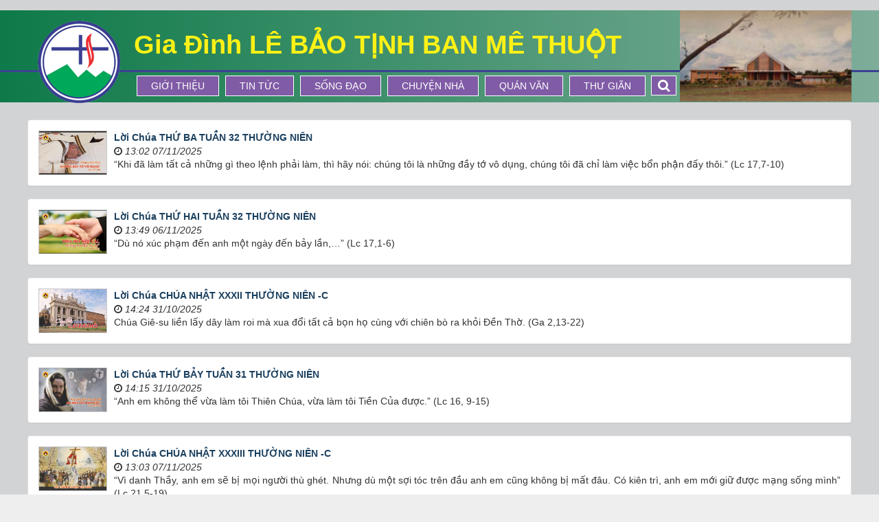

--- FILE ---
content_type: text/html; charset=UTF-8
request_url: https://lebaotinhbmt.com/tag/trinh-nu
body_size: 6746
content:
<!DOCTYPE html>
    <html lang="vi" xmlns="http://www.w3.org/1999/xhtml" prefix="og: http://ogp.me/ns#">
    <head>
<title>trinh nu</title>
<meta name="description" content="trinh nu - Tag - Tin Tức - https&#x3A;&#x002F;&#x002F;lebaotinhbmt.com&#x002F;tag&#x002F;trinh-nu">
<meta name="keywords" content="trinh nữ">
<meta name="news_keywords" content="trinh nữ">
<meta name="author" content="Gia Đình Lê Bảo Tịnh Ban Mê Thuột">
<meta name="copyright" content="Gia Đình Lê Bảo Tịnh Ban Mê Thuột [binhbalme@gmail.com]">
<meta name="generator" content="NukeViet v4.3">
<meta name="viewport" content="width=device-width, initial-scale=1">
<meta http-equiv="Content-Type" content="text/html; charset=utf-8">
<meta property="og:title" content="trinh nu">
<meta property="og:type" content="website">
<meta property="og:description" content="trinh nu - Tag - Tin Tức - https&#x3A;&#x002F;&#x002F;lebaotinhbmt.com&#x002F;tag&#x002F;trinh-nu">
<meta property="og:site_name" content="Gia Đình Lê Bảo Tịnh Ban Mê Thuột">
<meta property="og:url" content="https://lebaotinhbmt.net/tag/trinh-nu">
<link rel="shortcut icon" href="/favicon.ico">
<link rel="canonical" href="https://lebaotinhbmt.net/tag/trinh-nu">
<link rel="alternate" href="/rss/" title="Tin Tức" type="application/rss+xml">
<link rel="alternate" href="/rss/Tin-tuc/" title="Tin Tức - Tin tức" type="application/rss+xml">
<link rel="alternate" href="/rss/tin-thoi-su/" title="Tin Tức - Tin Thời Sự" type="application/rss+xml">
<link rel="alternate" href="/rss/tin-vui/" title="Tin Tức - Tin Vui" type="application/rss+xml">
<link rel="alternate" href="/rss/tin-buon/" title="Tin Tức - Tin Buồn" type="application/rss+xml">
<link rel="alternate" href="/rss/song-dao/" title="Tin Tức - Sống Đạo" type="application/rss+xml">
<link rel="alternate" href="/rss/loi-chua-moi-ngay/" title="Tin Tức - Lời Chúa Mỗi Ngày" type="application/rss+xml">
<link rel="alternate" href="/rss/suy-niem-loi-chua/" title="Tin Tức - Suy niệm Lời Chúa" type="application/rss+xml">
<link rel="alternate" href="/rss/vhtk/" title="Tin Tức - Vui học Thánh Kinh" type="application/rss+xml">
<link rel="alternate" href="/rss/chuyen-nha/" title="Tin Tức - Chuyện Nhà" type="application/rss+xml">
<link rel="alternate" href="/rss/quan-van/" title="Tin Tức - Quán Văn" type="application/rss+xml">
<link rel="alternate" href="/rss/nvmn/" title="Tin Tức - Niềm Vui MN" type="application/rss+xml">
<link rel="alternate" href="/rss/van-hoc/" title="Tin Tức - Văn Học" type="application/rss+xml">
<link rel="alternate" href="/rss/thi-ca/" title="Tin Tức - Thi Ca" type="application/rss+xml">
<link rel="alternate" href="/rss/trang-ban-doc/" title="Tin Tức - Trang Bạn Đọc" type="application/rss+xml">
<link rel="alternate" href="/rss/thu-gian/" title="Tin Tức - Thư Giãn" type="application/rss+xml">
<link rel="preload" as="script" href="/assets/js/jquery/jquery.min.js?t=1718422597">
<link rel="preload" as="script" href="/themes/default/js/slick.js?t=1718422597">
<link rel="preload" as="script" href="/assets/js/language/vi.js?t=1718422597">
<link rel="preload" as="script" href="/assets/js/global.js?t=1718422597">
<link rel="preload" as="script" href="/themes/default/js/news.js?t=1718422597">
<link rel="preload" as="script" href="/themes/default/js/main.js?t=1718422597">
<link rel="preload" as="script" href="/themes/default/js/bootstrap.min.js?t=1718422597">
<link rel="StyleSheet" href="/assets/css/font-awesome.min.css?t=1718422597">
<link rel="stylesheet" type="text/css" href="/themes/default/css/slick.css?t=1718422597">
<link rel="stylesheet" type="text/css" href="/themes/default/css/slick-style.css?t=1718422597">
<link rel="stylesheet" type="text/css" href="/themes/default/css/slick-theme.css?t=1718422597">
<link rel="StyleSheet" href="/themes/default/css/bootstrap.min.css?t=1718422597">
<link rel="StyleSheet" href="/themes/default/css/style.css?t=1718422597">
<link rel="StyleSheet" href="/themes/default/css/custom.css?t=1718422597">
<link rel="StyleSheet" href="/themes/default/css/style.responsive.css?t=1718422597">
<link rel="StyleSheet" href="/themes/default/css/news.css?t=1718422597">
    </head>
    <body>

	<noscript>
		<div class="alert alert-danger">Trình duyệt của bạn đã tắt chức năng hỗ trợ JavaScript.<br />Website chỉ làm việc khi bạn bật nó trở lại.<br />Để tham khảo cách bật JavaScript, hãy click chuột <a href="http://wiki.nukeviet.vn/support:browser:enable_javascript">vào đây</a>!</div>
	</noscript>
    <div class="body-bg">
	<div class="wraper">
		<header>
			<div class="container">
				<div id="header" class="row">
                    <div class="w1200">
				    <div class="logo col-xs-7 col-sm-4 col-md-3">
                                                <a title="Gia Đình Lê Bảo Tịnh Ban Mê Thuột" href="/"><img src="/assets/images/logo.png" width="120" height="120" alt="Gia Đình Lê Bảo Tịnh Ban Mê Thuột" /></a>
                                                <h1>Gia Đình Lê Bảo Tịnh Ban Mê Thuột</h1>
                    </div>
                    <div class="col-xs-17 col-sm-20 col-md-16 slogan">
                        <h2>Gia Đình LÊ BẢO TỊNH BAN MÊ THUỘT</h2>
                        <div class="display_pc">
                        <nav class="second-nav" id="menusite">
                            <div class="container">
                                <div class="row">
                                    <div class="bg box-shadow">
                                    <div class="navbar navbar-default navbar-static-top" role="navigation">
    <div id="menu-site-default">
        <ul class="nav navbar-nav">
                        <li  role="presentation"><a class="dropdown-toggle"  href="/gioi-thieu/" role="button" aria-expanded="false" title="Giới thiệu">  Giới thiệu</a> </li>
            <li  role="presentation"><a class="dropdown-toggle"  href="/Tin-tuc/" role="button" aria-expanded="false" title="Tin tức">  Tin tức</a> </li>
            <li  role="presentation"><a class="dropdown-toggle"  href="/song-dao/" role="button" aria-expanded="false" title="Sống Đạo">  Sống Đạo</a> </li>
            <li  role="presentation"><a class="dropdown-toggle"  href="/chuyen-nha/" role="button" aria-expanded="false" title="Chuyện Nhà">  Chuyện Nhà</a> </li>
            <li  role="presentation"><a class="dropdown-toggle"  href="/quan-van/" role="button" aria-expanded="false" title="Quán Văn">  Quán Văn</a> </li>
            <li  role="presentation"><a class="dropdown-toggle"  href="/thu-gian/" role="button" aria-expanded="false" title="Thư Giãn">  Thư Giãn</a> </li>
        </ul>
    </div>
</div>
                                    </div>
                                </div>
                            </div>
                        </nav>  
                        <div class="headerSearch">
                        <div id="myOverlay" class="overlay">
                        <span class="closebtn" onclick="closeSearch()" title="Close Overlay">×</span>
                                <div class="overlay-content">
                                      <input type="text" class="form-control" maxlength="60" placeholder="Tìm kiếm...">
                                      <button type="button" class="btn btn-info" data-url="/seek/?q=" data-minlength="3" data-click="y"><em class="fa fa-search fa-lg"></em></button>
                                </div>
                            </div>
                        <button class="openBtn" onclick="openSearch()"><em class="fa fa-search fa-lg"></em></button>
                    </div>   
                        </div>  
                    </div>
                    <div class="display_mobile">
                        <div class="mobile_show wow fadeInLeft">
                        <div id="mySidenav" class="sidenav">
                          <a href="javascript:void(0)" class="closebtn" onclick="closeNav()">&times;</a>
                            <nav class="second-nav" id="menusite">
                                <div class="navbar navbar-default navbar-static-top" role="navigation">
    <div id="menu-site-default">
        <ul class="nav navbar-nav">
                        <li  role="presentation"><a class="dropdown-toggle"  href="/gioi-thieu/" role="button" aria-expanded="false" title="Giới thiệu">  Giới thiệu</a> </li>
            <li  role="presentation"><a class="dropdown-toggle"  href="/Tin-tuc/" role="button" aria-expanded="false" title="Tin tức">  Tin tức</a> </li>
            <li  role="presentation"><a class="dropdown-toggle"  href="/song-dao/" role="button" aria-expanded="false" title="Sống Đạo">  Sống Đạo</a> </li>
            <li  role="presentation"><a class="dropdown-toggle"  href="/chuyen-nha/" role="button" aria-expanded="false" title="Chuyện Nhà">  Chuyện Nhà</a> </li>
            <li  role="presentation"><a class="dropdown-toggle"  href="/quan-van/" role="button" aria-expanded="false" title="Quán Văn">  Quán Văn</a> </li>
            <li  role="presentation"><a class="dropdown-toggle"  href="/thu-gian/" role="button" aria-expanded="false" title="Thư Giãn">  Thư Giãn</a> </li>
        </ul>
    </div>
</div>
                            </nav>
                        </div>
                        <span class="open-nav navbar-toggle lef_menu" style="font-size:30px;cursor:pointer"  onclick="openNav()"><span class="sr-only">&nbsp;</span> <span class="icon-bar bar1">&nbsp;</span> <span class="icon-bar bar2">&nbsp;</span> <span class="icon-bar bar3">&nbsp;</span></span>
                        </div>
                    </div>
                    <div class="col-xs-24 col-sm-24 col-md-5 header_right">
                        <img alt="header right1" height="122" src="/uploads/header_right1.jpg" width="253" />

                    </div>
                    </div>
				</div>
			</div>
		</header>
		<section>
			<div class="container" id="body">
                <nav class="third-nav">
    				<div class="row">
                        <div class="bg">
                        <div class="clearfix">
                            <div class="col-xs-24 col-sm-18 col-md-18">
                                                                <div class="breadcrumbs-wrap">
                                	<div class="display">
                                		<a class="show-subs-breadcrumbs hidden" href="#" onclick="showSubBreadcrumbs(this, event);"><em class="fa fa-lg fa-angle-right"></em></a>
		                                <ul class="breadcrumbs list-none"></ul>
									</div>
									<ul class="subs-breadcrumbs"></ul>
	                                <ul class="temp-breadcrumbs hidden">
	                                    <li itemscope itemtype="http://data-vocabulary.org/Breadcrumb"><a href="/" itemprop="url" title="Trang nhất"><span itemprop="title">Trang nhất</span></a></li>
	                                    <li itemscope itemtype="http://data-vocabulary.org/Breadcrumb"><a href="/tag/trinh-nu" itemprop="url" title="trinh nu"><span class="txt" itemprop="title">trinh nu</span></a></li>
	                                </ul>
								</div>
                            </div>
                        </div>
                        </div>
                    </div>
                </nav>
<div class="w1200">
<div class="row">
</div>
<div class="row">
	<div class="col-md-24">
<div class="news_column panel panel-default">
	<div class="panel-body">
				<a href="/song-dao/loi-chua-thu-ba-tuan-32-thuong-nien-10144.html" title="Lời Chúa THỨ BA TUẦN 32 THƯỜNG NIÊN" ><img alt="Lời Chúa THỨ BA TUẦN 32 THƯỜNG NIÊN" src="/assets/news/2025_11/t3-t32-tn.jpg" width="100" class="img-thumbnail pull-left imghome" /></a>
		<h3><a href="/song-dao/loi-chua-thu-ba-tuan-32-thuong-nien-10144.html" title="Lời Chúa THỨ BA TUẦN 32 THƯỜNG NIÊN" >Lời Chúa THỨ BA TUẦN 32 THƯỜNG NIÊN</a></h3>
		<p>
			<em class="fa fa-clock-o">&nbsp;</em><em>13:02 07/11/2025</em>
		</p>
		<div class="text-justify">
			“Khi đã làm tất cả những gì theo lệnh phải làm, thì hãy nói: chúng tôi là những đầy tớ vô dụng, chúng tôi đã chỉ làm việc bổn phận đấy thôi.” (Lc 17,7-10)
		</div>
	</div>
</div><div class="news_column panel panel-default">
	<div class="panel-body">
				<a href="/song-dao/loi-chua-thu-hai-tuan-32-thuong-nien-10143.html" title="Lời Chúa THỨ HAI TUẦN 32 THƯỜNG NIÊN" ><img alt="Lời Chúa THỨ HAI TUẦN 32 THƯỜNG NIÊN" src="/assets/news/2025_11/t2-t32-tn.jpg" width="100" class="img-thumbnail pull-left imghome" /></a>
		<h3><a href="/song-dao/loi-chua-thu-hai-tuan-32-thuong-nien-10143.html" title="Lời Chúa THỨ HAI TUẦN 32 THƯỜNG NIÊN" >Lời Chúa THỨ HAI TUẦN 32 THƯỜNG NIÊN</a></h3>
		<p>
			<em class="fa fa-clock-o">&nbsp;</em><em>13:49 06/11/2025</em>
		</p>
		<div class="text-justify">
			“Dù nó xúc phạm đến anh một ngày đến bảy lần,…” (Lc 17,1-6)
		</div>
	</div>
</div><div class="news_column panel panel-default">
	<div class="panel-body">
				<a href="/song-dao/loi-chua-chua-nhat-xxxii-thuong-nien-c-10096.html" title="Lời Chúa CHÚA NHẬT XXXII THƯỜNG NIÊN -C" ><img alt="Lời Chúa CHÚA NHẬT XXXII THƯỜNG NIÊN -C" src="/assets/news/2025_10/laterano.jpg" width="100" class="img-thumbnail pull-left imghome" /></a>
		<h3><a href="/song-dao/loi-chua-chua-nhat-xxxii-thuong-nien-c-10096.html" title="Lời Chúa CHÚA NHẬT XXXII THƯỜNG NIÊN -C" >Lời Chúa CHÚA NHẬT XXXII THƯỜNG NIÊN -C</a></h3>
		<p>
			<em class="fa fa-clock-o">&nbsp;</em><em>14:24 31/10/2025</em>
		</p>
		<div class="text-justify">
			Chúa Giê-su liền lấy dây làm roi mà xua đổi tất cả bọn họ cùng với chiên bò ra khỏi Đền Thờ. (Ga 2,13-22)
		</div>
	</div>
</div><div class="news_column panel panel-default">
	<div class="panel-body">
				<a href="/song-dao/loi-chua-thu-bay-tuan-31-thuong-nien-10095.html" title="Lời Chúa THỨ BẢY TUẦN 31 THƯỜNG NIÊN" ><img alt="Lời Chúa THỨ BẢY TUẦN 31 THƯỜNG NIÊN" src="/assets/news/2025_10/t7-t11-tn.jpg" width="100" class="img-thumbnail pull-left imghome" /></a>
		<h3><a href="/song-dao/loi-chua-thu-bay-tuan-31-thuong-nien-10095.html" title="Lời Chúa THỨ BẢY TUẦN 31 THƯỜNG NIÊN" >Lời Chúa THỨ BẢY TUẦN 31 THƯỜNG NIÊN</a></h3>
		<p>
			<em class="fa fa-clock-o">&nbsp;</em><em>14:15 31/10/2025</em>
		</p>
		<div class="text-justify">
			“Anh em không thể vừa làm tôi Thiên Chúa, vừa làm tôi Tiền Của được.” (Lc 16, 9-15)
		</div>
	</div>
</div><div class="news_column panel panel-default">
	<div class="panel-body">
				<a href="/song-dao/loi-chua-chua-nhat-xxxiii-thuong-nien-c-10149.html" title="Lời Chúa CHÚA NHẬT XXXIII THƯỜNG NIÊN -C" ><img alt="Lời Chúa CHÚA NHẬT XXXIII THƯỜNG NIÊN -C" src="/assets/news/2025_11/cac-thanh-tdvn.jpg" width="100" class="img-thumbnail pull-left imghome" /></a>
		<h3><a href="/song-dao/loi-chua-chua-nhat-xxxiii-thuong-nien-c-10149.html" title="Lời Chúa CHÚA NHẬT XXXIII THƯỜNG NIÊN -C" >Lời Chúa CHÚA NHẬT XXXIII THƯỜNG NIÊN -C</a></h3>
		<p>
			<em class="fa fa-clock-o">&nbsp;</em><em>13:03 07/11/2025</em>
		</p>
		<div class="text-justify">
			“Vì danh Thầy, anh em sẽ bị mọi người thù ghét. Nhưng dù một sợi tóc trên đầu anh em cũng không bị mất đâu. Có kiên trì, anh em mới giữ được mạng sống mình” (Lc 21,5-19)
		</div>
	</div>
</div><div class="news_column panel panel-default">
	<div class="panel-body">
				<a href="/song-dao/loi-chua-thu-sau-tuan-32-thuong-nien-10148.html" title="Lời Chúa THỨ BẢY TUẦN 32 THƯỜNG NIÊN" ><img alt="Lời Chúa THỨ BẢY TUẦN 32 THƯỜNG NIÊN" src="/assets/news/2025_11/t7-t32-tn.jpg" width="100" class="img-thumbnail pull-left imghome" /></a>
		<h3><a href="/song-dao/loi-chua-thu-sau-tuan-32-thuong-nien-10148.html" title="Lời Chúa THỨ BẢY TUẦN 32 THƯỜNG NIÊN" >Lời Chúa THỨ BẢY TUẦN 32 THƯỜNG NIÊN</a></h3>
		<p>
			<em class="fa fa-clock-o">&nbsp;</em><em>13:48 07/11/2025</em>
		</p>
		<div class="text-justify">
			“Chẳng lẽ Thiên Chúa lại không minh xét cho những kẻ Người đã tuyển chọn, ngày đêm hằng kêu cứu với Người sao?” (Lc 18,1-8)
		</div>
	</div>
</div><div class="news_column panel panel-default">
	<div class="panel-body">
				<a href="/song-dao/loi-chua-thu-sau-tuan-32-thuong-nien-10147.html" title="Lời Chúa THỨ SÁU TUẦN 32 THƯỜNG NIÊN" ><img alt="Lời Chúa THỨ SÁU TUẦN 32 THƯỜNG NIÊN" src="/assets/news/2025_11/t6-t32-tn.jpg" width="100" class="img-thumbnail pull-left imghome" /></a>
		<h3><a href="/song-dao/loi-chua-thu-sau-tuan-32-thuong-nien-10147.html" title="Lời Chúa THỨ SÁU TUẦN 32 THƯỜNG NIÊN" >Lời Chúa THỨ SÁU TUẦN 32 THƯỜNG NIÊN</a></h3>
		<p>
			<em class="fa fa-clock-o">&nbsp;</em><em>13:24 07/11/2025</em>
		</p>
		<div class="text-justify">
			“Ai tìm cách giữ mạng sống mình thì sẽ mất; còn ai liều mất mạng sống mình, thì sẽ bảo tồn được mạng sống.” (Lc 17,26-37)
		</div>
	</div>
</div><div class="news_column panel panel-default">
	<div class="panel-body">
				<a href="/song-dao/loi-chua-thu-nam-tuan-32-thuong-nien-10146.html" title="Lời Chúa THỨ NĂM TUẦN 32 THƯỜNG NIÊN" ><img alt="Lời Chúa THỨ NĂM TUẦN 32 THƯỜNG NIÊN" src="/assets/news/2025_11/t5-t32-tn.jpg" width="100" class="img-thumbnail pull-left imghome" /></a>
		<h3><a href="/song-dao/loi-chua-thu-nam-tuan-32-thuong-nien-10146.html" title="Lời Chúa THỨ NĂM TUẦN 32 THƯỜNG NIÊN" >Lời Chúa THỨ NĂM TUẦN 32 THƯỜNG NIÊN</a></h3>
		<p>
			<em class="fa fa-clock-o">&nbsp;</em><em>13:18 07/11/2025</em>
		</p>
		<div class="text-justify">
			“Triều đại Thiên Chúa đang ở giữa các ông.” (Lc 17,20-25)
		</div>
	</div>
</div><div class="news_column panel panel-default">
	<div class="panel-body">
				<a href="/song-dao/loi-chua-thu-tu-tuan-32-thuong-nien-10145.html" title="Lời Chúa THỨ TƯ TUẦN 32 THƯỜNG NIÊN" ><img alt="Lời Chúa THỨ TƯ TUẦN 32 THƯỜNG NIÊN" src="/assets/news/2025_11/t4-t32-tn.jpg" width="100" class="img-thumbnail pull-left imghome" /></a>
		<h3><a href="/song-dao/loi-chua-thu-tu-tuan-32-thuong-nien-10145.html" title="Lời Chúa THỨ TƯ TUẦN 32 THƯỜNG NIÊN" >Lời Chúa THỨ TƯ TUẦN 32 THƯỜNG NIÊN</a></h3>
		<p>
			<em class="fa fa-clock-o">&nbsp;</em><em>13:09 07/11/2025</em>
		</p>
		<div class="text-justify">
			“Không phải cả mười người được sạch sao? Thế thì chín người kia đâu? Sao không thấy họ trở lại tôn vinh Thiên Chúa, mà chỉ có người ngoại bang này?” (Lc 17,11-19)
		</div>
	</div>
</div><div class="news_column panel panel-default">
	<div class="panel-body">
				<a href="/song-dao/loi-chua-thu-sau-tuan-31-thuong-nien-10094.html" title="Lời Chúa THỨ SÁU TUẦN 31 THƯỜNG NIÊN" ><img alt="Lời Chúa THỨ SÁU TUẦN 31 THƯỜNG NIÊN" src="/assets/news/2025_10/t6-t11-tn.jpg" width="100" class="img-thumbnail pull-left imghome" /></a>
		<h3><a href="/song-dao/loi-chua-thu-sau-tuan-31-thuong-nien-10094.html" title="Lời Chúa THỨ SÁU TUẦN 31 THƯỜNG NIÊN" >Lời Chúa THỨ SÁU TUẦN 31 THƯỜNG NIÊN</a></h3>
		<p>
			<em class="fa fa-clock-o">&nbsp;</em><em>14:09 31/10/2025</em>
		</p>
		<div class="text-justify">
			“Con cái đời này, khi đối xử với đồng loại, thì khôn khéo hơn con cái sự sáng.” (Lc 16,1-8)
		</div>
	</div>
</div><div class="news_column panel panel-default">
	<div class="panel-body">
				<a href="/song-dao/loi-chua-thu-nam-tuan-31-thuong-nien-10093.html" title="Lời Chúa THỨ NĂM TUẦN 31 THƯỜNG NIÊN" ><img alt="Lời Chúa THỨ NĂM TUẦN 31 THƯỜNG NIÊN" src="/assets/news/2025_10/t5-t11-tn.jpg" width="100" class="img-thumbnail pull-left imghome" /></a>
		<h3><a href="/song-dao/loi-chua-thu-nam-tuan-31-thuong-nien-10093.html" title="Lời Chúa THỨ NĂM TUẦN 31 THƯỜNG NIÊN" >Lời Chúa THỨ NĂM TUẦN 31 THƯỜNG NIÊN</a></h3>
		<p>
			<em class="fa fa-clock-o">&nbsp;</em><em>14:04 31/10/2025</em>
		</p>
		<div class="text-justify">
			“…đi tìm cho kỳ được con chiên bị mất. Thắp đèn, rồi quét nhà, moi móc tìm cho kỳ được…” (Lc 15,1-10)
		</div>
	</div>
</div><div class="news_column panel panel-default">
	<div class="panel-body">
				<a href="/loi-chua-moi-ngay/loi-chua-thu-tu-tuan-31-thuong-nien-10092.html" title="Lời Chúa THỨ TƯ TUẦN 31 THƯỜNG NIÊN" ><img alt="Lời Chúa THỨ TƯ TUẦN 31 THƯỜNG NIÊN" src="/assets/news/2025_10/t4-t11-tn.jpg" width="100" class="img-thumbnail pull-left imghome" /></a>
		<h3><a href="/loi-chua-moi-ngay/loi-chua-thu-tu-tuan-31-thuong-nien-10092.html" title="Lời Chúa THỨ TƯ TUẦN 31 THƯỜNG NIÊN" >Lời Chúa THỨ TƯ TUẦN 31 THƯỜNG NIÊN</a></h3>
		<p>
			<em class="fa fa-clock-o">&nbsp;</em><em>14:41 31/10/2025</em>
		</p>
		<div class="text-justify">
			“Ai trong anh em không từ bỏ hết những gì mình có, thì không thể làm môn đệ tôi được.” (Lc 14,25-33)
		</div>
	</div>
</div><div class="news_column panel panel-default">
	<div class="panel-body">
				<a href="/song-dao/loi-chua-thu-ba-tuan-31-thuong-nien-10091.html" title="Lời Chúa THỨ BA TUẦN 31 THƯỜNG NIÊN" ><img alt="Lời Chúa THỨ BA TUẦN 31 THƯỜNG NIÊN" src="/assets/news/2025_10/t3-t11-tn.jpg" width="100" class="img-thumbnail pull-left imghome" /></a>
		<h3><a href="/song-dao/loi-chua-thu-ba-tuan-31-thuong-nien-10091.html" title="Lời Chúa THỨ BA TUẦN 31 THƯỜNG NIÊN" >Lời Chúa THỨ BA TUẦN 31 THƯỜNG NIÊN</a></h3>
		<p>
			<em class="fa fa-clock-o">&nbsp;</em><em>14:30 31/10/2025</em>
		</p>
		<div class="text-justify">
			“Một người kia làm tiệc lớn và đã mời nhiều người. Đến giờ tiệc, ông sai đầy tớ đi thưa với quan khách rằng: ‘Mời quý vị đến, cỗ bàn đã sẵn.’ Bấy giờ mọi người nhất loạt bắt đầu xin kiếu.” (Lc 14,15-24)
		</div>
	</div>
</div><div class="news_column panel panel-default">
	<div class="panel-body">
				<a href="/song-dao/loi-chua-thu-hai-tuan-31-thuong-nien-10090.html" title="Lời Chúa THỨ HAI TUẦN 31 THƯỜNG NIÊN" ><img alt="Lời Chúa THỨ HAI TUẦN 31 THƯỜNG NIÊN" src="/assets/news/2025_10/t2-t11-tn.jpg" width="100" class="img-thumbnail pull-left imghome" /></a>
		<h3><a href="/song-dao/loi-chua-thu-hai-tuan-31-thuong-nien-10090.html" title="Lời Chúa THỨ HAI TUẦN 31 THƯỜNG NIÊN" >Lời Chúa THỨ HAI TUẦN 31 THƯỜNG NIÊN</a></h3>
		<p>
			<em class="fa fa-clock-o">&nbsp;</em><em>14:13 31/10/2025</em>
		</p>
		<div class="text-justify">
			“Khi ông đãi tiệc, hãy mời những người nghèo khó, tàn tật, què quặt, đui mù. Họ không có gì đáp lễ, và như thế, ông mới thật có phúc: vì ông sẽ được đáp lễ trong ngày các kẻ lành sống lại.” (Lc 14,13-14)
		</div>
	</div>
</div><div class="news_column panel panel-default">
	<div class="panel-body">
				<a href="/song-dao/loi-chua-chua-nhat-xxxi-thuong-nien-c-10043.html" title="Lời Chúa CHÚA NHẬT XXXI THƯỜNG NIÊN -C" ><img alt="Lời Chúa CHÚA NHẬT XXXI THƯỜNG NIÊN -C" src="/assets/news/2025_10/le-cac-dang.jpg" width="100" class="img-thumbnail pull-left imghome" /></a>
		<h3><a href="/song-dao/loi-chua-chua-nhat-xxxi-thuong-nien-c-10043.html" title="Lời Chúa CHÚA NHẬT XXXI THƯỜNG NIÊN -C" >Lời Chúa CHÚA NHẬT XXXI THƯỜNG NIÊN -C</a></h3>
		<p>
			<em class="fa fa-clock-o">&nbsp;</em><em>14:49 24/10/2025</em>
		</p>
		<div class="text-justify">
			“Tất cả những ai thấy người Con và tin vào người Con, thì được sống muôn đời.” (Ga 6,37-40)
		</div>
	</div>
</div><div class="news_column panel panel-default">
	<div class="panel-body">
				<a href="/song-dao/loi-chua-thu-bay-tuan-30-thuong-nien-10042.html" title="Lời Chúa THỨ BẢY TUẦN 30 THƯỜNG NIÊN" ><img alt="Lời Chúa THỨ BẢY TUẦN 30 THƯỜNG NIÊN" src="/assets/news/2025_10/le-cac-thanh.jpg" width="100" class="img-thumbnail pull-left imghome" /></a>
		<h3><a href="/song-dao/loi-chua-thu-bay-tuan-30-thuong-nien-10042.html" title="Lời Chúa THỨ BẢY TUẦN 30 THƯỜNG NIÊN" >Lời Chúa THỨ BẢY TUẦN 30 THƯỜNG NIÊN</a></h3>
		<p>
			<em class="fa fa-clock-o">&nbsp;</em><em>14:48 24/10/2025</em>
		</p>
		<div class="text-justify">
			“Anh em hãy vui mừng vì phần thưởng dành cho anh em ở trên trời thật lớn lao.” (Mt 5,1-12a)
		</div>
	</div>
</div><div class="news_column panel panel-default">
	<div class="panel-body">
				<a href="/song-dao/loi-chua-thu-sau-tuan-30-thuong-nien-10041.html" title="Lời Chúa THỨ SÁU TUẦN 30 THƯỜNG NIÊN" ><img alt="Lời Chúa THỨ SÁU TUẦN 30 THƯỜNG NIÊN" src="/assets/news/2025_10/t6-t30-tn.jpg" width="100" class="img-thumbnail pull-left imghome" /></a>
		<h3><a href="/song-dao/loi-chua-thu-sau-tuan-30-thuong-nien-10041.html" title="Lời Chúa THỨ SÁU TUẦN 30 THƯỜNG NIÊN" >Lời Chúa THỨ SÁU TUẦN 30 THƯỜNG NIÊN</a></h3>
		<p>
			<em class="fa fa-clock-o">&nbsp;</em><em>14:41 24/10/2025</em>
		</p>
		<div class="text-justify">
			“Ai trong các ông có đứa con trai hoặc con bò sa xuống giếng, lại không kéo nó lên ngay, dù là ngày Sa-bát?” (Lc 14,1-6)
		</div>
	</div>
</div><div class="news_column panel panel-default">
	<div class="panel-body">
				<a href="/song-dao/loi-chua-thu-nam-tuan-30-thuong-nien-10040.html" title="Lời Chúa THỨ NĂM TUẦN 30 THƯỜNG NIÊN" ><img alt="Lời Chúa THỨ NĂM TUẦN 30 THƯỜNG NIÊN" src="/assets/news/2025_10/t5-t30-tn.jpg" width="100" class="img-thumbnail pull-left imghome" /></a>
		<h3><a href="/song-dao/loi-chua-thu-nam-tuan-30-thuong-nien-10040.html" title="Lời Chúa THỨ NĂM TUẦN 30 THƯỜNG NIÊN" >Lời Chúa THỨ NĂM TUẦN 30 THƯỜNG NIÊN</a></h3>
		<p>
			<em class="fa fa-clock-o">&nbsp;</em><em>14:34 24/10/2025</em>
		</p>
		<div class="text-justify">
			“Ta muốn tập hợp con cái ngươi lại, như gà mẹ tập hợp gà con dưới cánh, mà các ngươi không chịu.” (Lc 13,31-35)
		</div>
	</div>
</div><div class="news_column panel panel-default">
	<div class="panel-body">
				<a href="/song-dao/loi-chua-thu-tu-tuan-30-thuong-nien-10039.html" title="Lời Chúa THỨ TƯ TUẦN 30 THƯỜNG NIÊN" ><img alt="Lời Chúa THỨ TƯ TUẦN 30 THƯỜNG NIÊN" src="/assets/news/2025_10/t4-t30-tn.jpg" width="100" class="img-thumbnail pull-left imghome" /></a>
		<h3><a href="/song-dao/loi-chua-thu-tu-tuan-30-thuong-nien-10039.html" title="Lời Chúa THỨ TƯ TUẦN 30 THƯỜNG NIÊN" >Lời Chúa THỨ TƯ TUẦN 30 THƯỜNG NIÊN</a></h3>
		<p>
			<em class="fa fa-clock-o">&nbsp;</em><em>14:26 24/10/2025</em>
		</p>
		<div class="text-justify">
			“Hãy chiến đấu qua cửa hẹp mà vào, vì… nhiều người sẽ tìm cách vào mà không thể được.” (Lc 13,22-30)
		</div>
	</div>
</div><div class="news_column panel panel-default">
	<div class="panel-body">
				<a href="/song-dao/loi-chua-thu-ba-tuan-30-thuong-nien-10038.html" title="Lời Chúa THỨ BA TUẦN 30 THƯỜNG NIÊN" ><img alt="Lời Chúa THỨ BA TUẦN 30 THƯỜNG NIÊN" src="/assets/news/2025_10/thanh-simon.jpg" width="100" class="img-thumbnail pull-left imghome" /></a>
		<h3><a href="/song-dao/loi-chua-thu-ba-tuan-30-thuong-nien-10038.html" title="Lời Chúa THỨ BA TUẦN 30 THƯỜNG NIÊN" >Lời Chúa THỨ BA TUẦN 30 THƯỜNG NIÊN</a></h3>
		<p>
			<em class="fa fa-clock-o">&nbsp;</em><em>14:13 24/10/2025</em>
		</p>
		<div class="text-justify">
			“Đến sáng, Người kêu các môn đệ lại, chọn lấy mười hai ông và gọi là Tông đồ.” (Lc 6,12-19)
		</div>
	</div>
</div>
<ul class="related">
		<li>
		<a title="Lời Chúa CHÚA NHẬT XXX THƯỜNG NIÊN -C" href="/song-dao/loi-chua-chua-nhat-xxx-thuong-nien-c-10007.html" >Lời Chúa CHÚA NHẬT XXX THƯỜNG NIÊN -C</a>
		<em>(14:13 17/10/2025)</em>
	</li>
	<li>
		<a title="Lời Chúa THỨ BẢY TUẦN 29 THƯỜNG NIÊN" href="/song-dao/loi-chua-thu-bay-tuan-29-thuong-nien-10006.html" >Lời Chúa THỨ BẢY TUẦN 29 THƯỜNG NIÊN</a>
		<em>(14:06 17/10/2025)</em>
	</li>
	<li>
		<a title="Lời Chúa THỨ SÁU TUẦN 29 THƯỜNG NIÊN" href="/song-dao/loi-chua-thu-sau-tuan-29-thuong-nien-10005.html" >Lời Chúa THỨ SÁU TUẦN 29 THƯỜNG NIÊN</a>
		<em>(14:56 17/10/2025)</em>
	</li>
	<li>
		<a title="Lời Chúa THỨ NĂM TUẦN 29 THƯỜNG NIÊN" href="/song-dao/loi-chua-thu-nam-tuan-29-thuong-nien-10004.html" >Lời Chúa THỨ NĂM TUẦN 29 THƯỜNG NIÊN</a>
		<em>(14:48 17/10/2025)</em>
	</li>
	<li>
		<a title="Lời Chúa THỨ TƯ TUẦN 29 THƯỜNG NIÊN" href="/song-dao/loi-chua-thu-tu-tuan-29-thuong-nien-10003.html" >Lời Chúa THỨ TƯ TUẦN 29 THƯỜNG NIÊN</a>
		<em>(14:36 17/10/2025)</em>
	</li>
	<li>
		<a title="Lời Chúa THỨ BA TUẦN 29 THƯỜNG NIÊN" href="/song-dao/loi-chua-thu-ba-tuan-29-thuong-nien-10002.html" >Lời Chúa THỨ BA TUẦN 29 THƯỜNG NIÊN</a>
		<em>(14:01 17/10/2025)</em>
	</li>
	<li>
		<a title="Lời Chúa THỨ HAI TUẦN 29 THƯỜNG NIÊN" href="/song-dao/loi-chua-thu-hai-tuan-29-thuong-nien-9999.html" >Lời Chúa THỨ HAI TUẦN 29 THƯỜNG NIÊN</a>
		<em>(14:35 17/10/2025)</em>
	</li>
	<li>
		<a title="Lời Chúa CHÚA NHẬT XXIX THƯỜNG NIÊN -C" href="/song-dao/loi-chua-chua-nhat-xxix-thuong-nien-c-9971.html" >Lời Chúa CHÚA NHẬT XXIX THƯỜNG NIÊN -C</a>
		<em>(14:15 10/10/2025)</em>
	</li>
	<li>
		<a title="Lời Chúa THỨ BẢY TUẦN 28 THƯỜNG NIÊN" href="/song-dao/loi-chua-thu-bay-tuan-28-thuong-nien-9970.html" >Lời Chúa THỨ BẢY TUẦN 28 THƯỜNG NIÊN</a>
		<em>(14:58 10/10/2025)</em>
	</li>
	<li>
		<a title="Lời Chúa THỨ SÁU TUẦN 28 THƯỜNG NIÊN" href="/song-dao/loi-chua-thu-sau-tuan-28-thuong-nien-9969.html" >Lời Chúa THỨ SÁU TUẦN 28 THƯỜNG NIÊN</a>
		<em>(14:44 10/10/2025)</em>
	</li>
	<li>
		<a title="Lời Chúa THỨ NĂM TUẦN 28 THƯỜNG NIÊN" href="/song-dao/loi-chua-thu-nam-tuan-28-thuong-nien-9968.html" >Lời Chúa THỨ NĂM TUẦN 28 THƯỜNG NIÊN</a>
		<em>(14:33 10/10/2025)</em>
	</li>
	<li>
		<a title="Lời Chúa THỨ TƯ TUẦN 28 THƯỜNG NIÊN" href="/song-dao/loi-chua-thu-tu-tuan-28-thuong-nien-9967.html" >Lời Chúa THỨ TƯ TUẦN 28 THƯỜNG NIÊN</a>
		<em>(14:18 10/10/2025)</em>
	</li>
	<li>
		<a title="Lời Chúa THỨ BA TUẦN 28 THƯỜNG NIÊN" href="/song-dao/loi-chua-thu-ba-tuan-28-thuong-nien-9966.html" >Lời Chúa THỨ BA TUẦN 28 THƯỜNG NIÊN</a>
		<em>(14:08 10/10/2025)</em>
	</li>
	<li>
		<a title="Lời Chúa THỨ HAI TUẦN 28 THƯỜNG NIÊN" href="/song-dao/loi-chua-thu-hai-tuan-28-thuong-nien-9965.html" >Lời Chúa THỨ HAI TUẦN 28 THƯỜNG NIÊN</a>
		<em>(14:43 10/10/2025)</em>
	</li>
	<li>
		<a title="Lời Chúa CHÚA NHẬT XXVIII THƯỜNG NIÊN -C" href="/song-dao/loi-chua-chua-nhat-xxviii-thuong-nien-c-9939.html" >Lời Chúa CHÚA NHẬT XXVIII THƯỜNG NIÊN -C</a>
		<em>(14:48 02/10/2025)</em>
	</li>
</ul>

<div class="text-center">
	<ul class="pagination"><li class="disabled"><a href="#">&laquo;</a></li><li class="active"><a href="#">1</a></li><li><a rel="next" title="trinh nu  -  Trang 2" href="/tag/trinh-nu/page-2">2</a></li><li class="disabled"><span>...</span></li><li><a rel="next" title="trinh nu  -  Trang 54" href="/tag/trinh-nu/page-54">54</a></li><li><a rel="next" title="trinh nu  -  Trang 2" href="/tag/trinh-nu/page-2">&raquo;</a></li></ul>
</div>
	</div>
</div>
<div class="row">
</div>
</div>
                </div>
            </section>
        </div>
        <div class="w1200">
            <footer id="footer">
                <div class="wraper">
                        <div class="">
                            <div class="col-xs-24 col-sm-12 col-md-9 margin_lefft" >
                                <div><a href="https://lebaotinhbmt.com/"><img alt="logo3" height="120" src="/uploads/logo3.png" style="margin-right:15px; float:left" width="120" /></a></div><div style="font-size:24px;margin-top:10px">Gia đình<br  />LÊ BẢO TỊNH<br  />https://lebaotinhbmt.com<br  />https://lebaotinhbmt.net</div>

                            </div>
                            <div class="col-xs-24 col-sm-0 col-md-7">
                            </div>
                            <div class="col-xs-24 col-sm-12 col-md-8" style="float: right;font-size: 20px;">
                                <div class="panel-body">
    <h3>Liên Lạc</h3>
    <section><ul class="company_info" itemscope itemtype="http://schema.org/LocalBusiness">
    <li class="hide hidden">
        <span itemprop="image">https://lebaotinhbmt.com/assets/images/logo.png</span>
        <span itemprop="priceRange">N/A</span>
    </li>
    <li><em class="fa fa-phone"></em><span>Điện thoại: <span itemprop="telephone">0843 154 837</span></span></li>
    <li><em class="fa fa-envelope"></em><span>Email: <a href="mailto:binhbalme@gmail.com"><span itemprop="email">binhbalme@gmail.com</span></a></span></li>
</ul>

</section>
</div>

                            </div>
                            <div class="clear"></div>
                        </div>
                </div>
            </footer>
        </div>
    </div>
    <!-- SiteModal Required!!! -->
    <div id="sitemodal" class="modal fade" role="dialog">
        <div class="modal-dialog">
            <div class="modal-content">
                <div class="modal-body">
                    <em class="fa fa-spinner fa-spin">&nbsp;</em>
                </div>
                <button type="button" class="close" data-dismiss="modal"><span class="fa fa-times"></span></button>
            </div>
        </div>
    </div>
        <div id="timeoutsess" class="chromeframe">
            Bạn đã không sử dụng Site, <a onclick="timeoutsesscancel();" href="#">Bấm vào đây để duy trì trạng thái đăng nhập</a>. Thời gian chờ: <span id="secField"> 60 </span> giây
        </div>
        <div id="openidResult" class="nv-alert" style="display:none"></div>
        <div id="openidBt" data-result="" data-redirect=""></div>
<div id="run_cronjobs" style="visibility:hidden;display:none;"><img alt="" src="/index.php?second=cronjobs&amp;p=l567C252" width="1" height="1" /></div>
<script src="/assets/js/jquery/jquery.min.js?t=1718422597"></script>
<script>var nv_base_siteurl="/",nv_lang_data="vi",nv_lang_interface="vi",nv_name_variable="nv",nv_fc_variable="op",nv_lang_variable="language",nv_module_name="news",nv_func_name="tag",nv_is_user=0, nv_my_ofs=-5,nv_my_abbr="EST",nv_cookie_prefix="nv4",nv_check_pass_mstime=1738000,nv_area_admin=0,nv_safemode=0,theme_responsive=1,nv_is_recaptcha=0;</script>
<script src="/themes/default/js/slick.js?t=1718422597" type="text/javascript" charset="utf-8"></script>
<script src="/assets/js/language/vi.js?t=1718422597"></script>
<script src="/assets/js/global.js?t=1718422597"></script>
<script src="/themes/default/js/news.js?t=1718422597"></script>
<script src="/themes/default/js/main.js?t=1718422597"></script>
<script type="application/ld+json">
        {
            "@context": "https://schema.org",
            "@type": "Organization",
            "url": "https://lebaotinhbmt.com",
            "logo": "https://lebaotinhbmt.com/assets/images/logo.png"
        }
        </script>
<script type="text/javascript" data-show="after">
    $(function() {
        checkWidthMenu();
        $(window).resize(checkWidthMenu);
    });
</script>
<script type="text/javascript">
            // Open the full screen search box 
        function openSearch() {
          document.getElementById("myOverlay").style.display = "block";
        }

        // Close the full screen search box 
        function closeSearch() {
          document.getElementById("myOverlay").style.display = "none";
        }
        </script>
<script type="text/javascript" data-show="after">
    $(function() {
        checkWidthMenu();
        $(window).resize(checkWidthMenu);
    });
</script>
<script>
                            function openNav() {
                              document.getElementById("mySidenav").style.width = "250px";
                            }

                            function closeNav() {
                              document.getElementById("mySidenav").style.width = "0";
                            }
                        </script>
<script src="/themes/default/js/bootstrap.min.js?t=1718422597"></script>
</body>
</html>

--- FILE ---
content_type: text/css
request_url: https://lebaotinhbmt.com/themes/default/css/custom.css?t=1718422597
body_size: 3148
content:
.slogan h2 {
    font-size: 38px;
    color: #fef116;
    margin-bottom: 0px;
    margin-top: 22px;

}

.body-bg {

    background-image: unset;

    background-color: #d2d3d5;

}

#header {

   background: linear-gradient(to right, #0e7a49 0%, #7ead99 100%);

   margin-top: 15px;

   margin-bottom: 25px;

}

.w1200{

	max-width: 1200px;

	width: 1200px;

	margin: 0 auto;

}

#header .logo {

    position: relative;

    top: 15px;

    padding:0px;

    text-align: center;

}

#header:before{

	top: 65%;

	width: 100%;

	height: 3px;

	background-color: #3c4192;

	position: absolute;

	content: '';

}

#menusite .navbar-default {

    background-color: transparent !important;

    border-bottom-color: transparent !important;

    border-bottom-width: 0px !important;

    -webkit-border-top-left-radius: 0px !important;

    -webkit-border-top-right-radius: 0px !important;

    border-top-left-radius: 0px !important;

    border-top-right-radius: 0px !important;

}

.second-nav .bg {

    background: transparent !important;

    background-image: unset !important;

    -webkit-border-top-left-radius: 0px !important;

    -webkit-border-top-right-radius: 0px !important;

    border-top-left-radius: 0px !important;

    border-top-right-radius: 0px !important;

        box-shadow: unset;

    -webkit-box-shadow: unset;

}
.second-nav{
	display: inline-block;
}
#menusite .navbar-default .navbar-nav > li > a {

    padding-top: 5px !important;

    padding-bottom: 5px !important;

    background-color: #805ca6;

    border:1px solid #Fff;

    text-transform: uppercase;
    padding: 10px 20px;

}

#menusite .navbar-default .navbar-nav > li{

	margin-left: 9px;

}

.navbar-collapse.collapse{

	margin-top: 16px;

}

#menusite .navbar-default .navbar-nav > li > a:hover, #menusite .navbar-default .navbar-nav > li > a:focus, #menusite .navbar-default .navbar-nav > .active > a, #menusite .navbar-default .navbar-nav > .active > a:hover, #menusite .navbar-default .navbar-nav > .active > a:focus, #menusite .navbar-default .navbar-nav > .open > a, #menusite .navbar-default .navbar-nav > .open > a:hover, #menusite .navbar-default .navbar-nav > .open > a:focus{

	    background: #642ba0 !important;

}

#header .logo h2, #header .logo .site_description{

	display: none;

}

.third-nav {

	display: none;

}

#body{

	background-color: #d2d3d5;

	border-width: 0;

	box-shadow: unset;

    -webkit-box-shadow:unset; 

}

div.news_column ul.related{

	width: 100%;

}

div.news_column .imghome {

    margin: 0 !important;

    border-radius: 0;

}

.news_column .next_news_content{

	margin-bottom: 10px;

}

.padding_custom{

	padding:0 15px !important;

}

.margin_custom{

	margin: 0 -15px;

}

.panel-custom .panel-body{

	padding: 15px 0;

}

.first_news{

	padding: 0;

	background: #fff;

	margin-bottom: 15px;

}

.first_news .news_img_content{padding: 0 15px 0 0;}

.news_text_content h3 a{

	font-size: 22px;

	color: #e73438;

}

.news_text_content{

	padding: 20px;

}

.news_text_content span{

	font-size: 18px;

    overflow: hidden;

    text-overflow: ellipsis;

    line-height: 30px;

    -webkit-line-clamp: 4;

    height: 120px;

    display: -webkit-box;

    -webkit-box-orient: vertical;

}

.next_news{

	padding: 0;

}

.next_news_content{

	background: #fff;

	border:1px solid #14774b;

}

.next_news .other_title{

	font-size: 16px;

	font-weight: 600;

	padding: 10px;

	width: 100%;

}

.first_img_news{

	height: 256px;

	background-repeat: no-repeat;

	background-position: center center;

	background-size: cover;

}

.first_news{

	min-height: 258px;

    border: 1px solid #14774b;

}

.panel-custom .panel-heading{

	background-image: unset !important;

	background: linear-gradient(to right, #0e7a49 0%, #7ead99 100%) !important;

}

.panel-custom .sub-list-icon li a{

	color: #fff;

}

.panel-custom .sub-list-icon li{

	color: #fff;

}

.next_img_news{

	height: 180px;

	background-repeat: no-repeat;

	background-position: top center;

	background-size: cover;

}

div.news_column ul.related a{

	padding-left: 0 !important;

}

.next_news ul li .next_news_content{

	min-height: 272px;

    border: 1px solid #14774b;

}

.green .panel-heading{

	text-align: center;

	background-color: #0e7a49;

	color: #fff;

	text-transform: uppercase;

	font-size: 20px;

}

a.dimgray {

    color: #fff;

    margin-top: 6px;

}

.gt_img{

	height: 180px;

	background-repeat: no-repeat;

	background-position: top center;

	background-size: cover;

}

.green .panel-body{

	padding: 0;

	margin-bottom: 18px;

}

.info-box{

	margin-top: 15px;

	background-color: #fff;

	text-align: center;

	border:1px solid #14774b;

}

.catchuoi3{

	overflow: hidden;

    text-overflow: ellipsis;

    line-height: 24px;

    -webkit-line-clamp: 3;

    height: 72px;

    display: -webkit-box;

    -webkit-box-orient: vertical;

}

.gt_text_content{

	padding: 5px;

}
.minheight{
	height: 98px;
}
.title_link_gt{

	margin-top: 10px;

	font-size: 20px;

	color: #ea3337;

}

.pink{

	clear: both;
	position: relative;

}

.pink .panel-heading{

	background-color: #a9518b;

	background-image: unset;

	color: #fff;

	font-size: 20px;

	text-transform: uppercase;

}
.pink .panel-heading a{
	color: #fff;
}

.pink .panel-body{

	padding: 15px 0;

}

.img_photo{

	margin-right: 0 !important;

	border-radius: 0;

	padding: 0;

	height: 210px;

	background-size: cover;

	background-repeat: no-repeat;

	background-position: center;	

}

.photo_content{

	background-color: #fff;

	border:1px solid #14774b;

}

.photo_text_content{

	padding: 15px;

}

.photo_text_content a{

	font-size: 16px;

	color: #1b1b1b;

}

.dual-border-box{

	background-color: #fff;

	border:1px solid #14774b;

}

.item-details{

	padding: 15px;

	min-height: 74px;

	font-weight: 600;

}

.item-details a{

	font-size: 16px;

	color: #1b1b1b;

}

#footer {

    min-height: unset;

    border-top-width: 0px;

    border-bottom-width: 0px;

    background-color: #736252;

    background-image: unset;

    font-size: 13px;

    margin-bottom: 17px;

}

#footer h3{

	font-size: 20px;

}

.page .info-box{

	margin-top: 0;

	margin-bottom: 18px;

}

.img_about{

	height: 741px;

	background-position: center;

	background-size: contain;

	background-repeat: no-repeat;

}

.about_content{

	background-color: #fff;

	margin-bottom: 18px;

}

.about-content{

	padding: 10px;

	margin-top: 10px;

	text-align: center;

}

.about-content a{

	color: #ec3237;

}

.catchuoi2{

	overflow: hidden;

    text-overflow: ellipsis;

    line-height: 24px;

    -webkit-line-clamp: 2;

    height: 48px;

    display: -webkit-box;

    -webkit-box-orient: vertical;

}
.catchuoi1{

	overflow: hidden;

    text-overflow: ellipsis;

    line-height: 18px;

    -webkit-line-clamp: 1;

    height: 18px;

    display: -webkit-box;

    -webkit-box-orient: vertical;

}

.nv-block-banners {

    border: 1px solid #14774b;

}

.header_right {


    padding: 0;

}

.header_right img{

	width: 100%;
	height: 133px;

}

.display_mobile{

	display: none;

}

#menu-site-default{

	margin-top: 16px;

}

.sidenav {



  height: 100%;



  width: 0;



  position: fixed;



  z-index: 99999999;



  top: 0;



  left: 0;



  background-color: #fff;



  overflow-x: hidden;



  transition: 0.5s;



  padding-top: 60px;



  box-shadow: 0 0 3px #ccc;



}







.sidenav a {



  padding: 8px 8px 8px 32px;



  text-decoration: none;



  font-size: 25px;



  color: #818181;



  display: block;



  transition: 0.3s;



}







.sidenav a:hover {



  color: #f1f1f1;



}







.sidenav .closebtn {

    position: absolute;

    top: -16px;

    right: 4px;

    font-size: 36px;

    margin-left: 42px;

    color: #111;

    z-index: 999;

}







@media screen and (max-height: 450px) {



  .sidenav {padding-top: 15px;}



  .sidenav a {font-size: 14px;}



}



.navbar-toggle .icon-bar {



    background-color: #fff !important;



}

.margin_lefft{

	margin-left: 10px;

}

.counter.display-table{

	background-color: #fff;
	padding: 10px;

}

.margin-bottom-lg{

	background-color: #fff;

}

div#otherClipsAj{

	background-color: #fff;

}

div.news_column ul.related li{

	display: block;

}
.news_left .panel-heading a{color: #fff;}
.news_left .panel-body{
	background-color: #fff;
	padding: 10px;
	margin-top: 10px;
}
#menu_40{
	margin: 0;
}
#menu_40 .info-box{
	    margin-top: 0;
    margin-bottom: 18px;
}
#album-gallery .album_conntent:nth-child(5n+1){
	width: 100% !important;
}
.related{
	background-color: #fff;
}
ul#menu_42 {
    margin: 0;
    padding: 0;
}
#menu_42 .gt_img, #menu_40 .gt_img{
	height: 205px;
}
.otherClips .play{
	    top: 95px !important;
}
.item-doitac{width: 130px;}
.item-doitac img{border: 1px solid #c0c0c0;margin-left: 10px;}
.slick-doitac .slick-prev,.slick-doitac .slick-next{    width: 20px !important;
    height: 20px !important; }
.slick-doitac .slick-prev:before,.slick-doitac .slick-next:before{display: none !important}
.slick-doitac .slick-next{position: absolute;}
.slick-doitac .slick-prev{background: url(../images/arrows.png) no-repeat !important;}
.slick-doitac .slick-next:after{
    position: absolute;
    content: '>';
    color: #fff;
    width: 20px;
    height: 20px;
    line-height: 20px;
    font-size: 30px;
    top: 0;
    left: 0;
}
.slick-doitac .slick-prev:after{
    position: absolute;
    content: '<';
    color: #fff;
    width: 20px;
    height: 20px;
    font-size: 30px;
    line-height: 20px;
    right: 0;
    top: 0;
}
.slick-prev{
	right: 50px !important
}
.slick-prev, .slick-next{
	top: -40px !important;
    left: unset !important;
    right: 24px;
}
div.news_column .imghome{
	margin-right: 10px !important;
}
.headerSearch{
	display: inline-block;
    float: right;
    margin-top: 16px;
    background: #805ca6;
    padding: 3px 3px;
    border: 1px solid #fff;

}

.openBtn{

	background-color: unset;

	color: #fff;

	    border: unset;

}

/* The content */

.overlay-content {

  position: relative;

  top: 46%;

  width: 80%;

  text-align: center;

  margin-top: 30px;

  margin: auto;

}



/* Close button */

.overlay .closebtn {

  position: absolute;

  top: 20px;

  right: 45px;

  font-size: 60px;

  cursor: pointer;

  color: white;

}



.overlay .closebtn:hover {

  color: #ccc;

}



/* Style the search field */

.overlay input[type=text] {

    padding: 27px;

    font-size: 17px;

    border: none;

    float: left;

    width: 80%;

    background: white;

    border-radius: 0;

}



.overlay input[type=text]:hover {

  background: #f1f1f1;

}



/* Style the submit button */

.overlay button {

    border-radius: 0;

    float: left;

    width: 20%;

    padding: 15px;

    background: #ddd;

    font-size: 17px;

    border: none;

    cursor: pointer;

}



.overlay button:hover {

  background: #bbb;

}

/* The overlay effect with black background */

.overlay {

  height: 100%;

  width: 100%;

  display: none;

  position: fixed;

  z-index: 999999999999;

  top: 0;

  left: 0;

  background-color: rgb(0,0,0);

  background-color: rgba(0,0,0, 0.9); /* Black with a little bit see-through */

}
.headerSearch .btn-info{
	background-color: #0e7a49 !important;
    border-color: #0e7a49 !important;
}